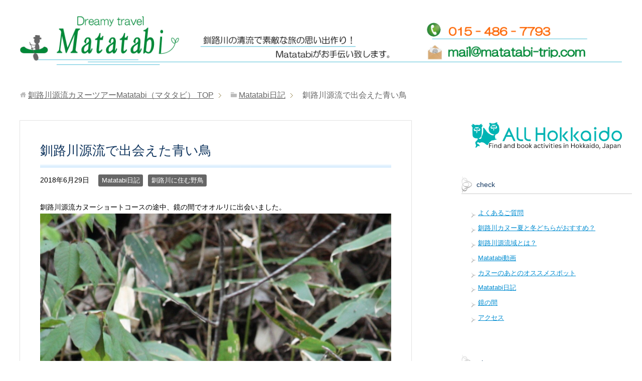

--- FILE ---
content_type: text/html; charset=UTF-8
request_url: https://matatabi-trip.com/matatabi-diary/%E9%87%A7%E8%B7%AF%E5%B7%9D%E6%BA%90%E6%B5%81%E3%81%A7%E5%87%BA%E4%BC%9A%E3%81%88%E3%81%9F%E9%9D%92%E3%81%84%E9%B3%A5/
body_size: 28716
content:
<!DOCTYPE html>
<html lang="ja"
      class="col2">
<head prefix="og: http://ogp.me/ns# fb: http://ogp.me/ns/fb#">

    <title>釧路川源流で出会えた青い鳥 | 釧路川源流カヌーツアーMatatabi（マタタビ）</title>
    <meta charset="UTF-8">
    <meta http-equiv="X-UA-Compatible" content="IE=edge">
	        <meta name="viewport" content="width=device-width, initial-scale=1.0">
			            <meta name="keywords" content="釧路川源流カヌー、釧路川カヌー、屈斜路湖カヌー、釧路川ツアー、冬釧路川カヌー、matatabi、マタタビ,Matatabi日記,釧路川に住む野鳥">
				            <meta name="description" content="釧路川源流カヌーショートコースの途中、鏡の間でオオルリに出会いました。 オオルリは苔を大量に用いて営巣するため、苔が多く自生する鏡の間に巣作りの材料を集めに来ていたのかもしれません。 英名はBlue and whire  …">
		<link rel="canonical" href="https://matatabi-trip.com/matatabi-diary/%e9%87%a7%e8%b7%af%e5%b7%9d%e6%ba%90%e6%b5%81%e3%81%a7%e5%87%ba%e4%bc%9a%e3%81%88%e3%81%9f%e9%9d%92%e3%81%84%e9%b3%a5/" />
<meta name='robots' content='max-image-preview:large' />
	<style>img:is([sizes="auto" i], [sizes^="auto," i]) { contain-intrinsic-size: 3000px 1500px }</style>
	<link rel="alternate" type="application/rss+xml" title="釧路川源流カヌーツアーMatatabi（マタタビ） &raquo; フィード" href="https://matatabi-trip.com/feed/" />
<link rel="alternate" type="application/rss+xml" title="釧路川源流カヌーツアーMatatabi（マタタビ） &raquo; コメントフィード" href="https://matatabi-trip.com/comments/feed/" />
<script type="text/javascript">
/* <![CDATA[ */
window._wpemojiSettings = {"baseUrl":"https:\/\/s.w.org\/images\/core\/emoji\/16.0.1\/72x72\/","ext":".png","svgUrl":"https:\/\/s.w.org\/images\/core\/emoji\/16.0.1\/svg\/","svgExt":".svg","source":{"concatemoji":"https:\/\/matatabi-trip.com\/wp\/wp-includes\/js\/wp-emoji-release.min.js?ver=6.8.3"}};
/*! This file is auto-generated */
!function(s,n){var o,i,e;function c(e){try{var t={supportTests:e,timestamp:(new Date).valueOf()};sessionStorage.setItem(o,JSON.stringify(t))}catch(e){}}function p(e,t,n){e.clearRect(0,0,e.canvas.width,e.canvas.height),e.fillText(t,0,0);var t=new Uint32Array(e.getImageData(0,0,e.canvas.width,e.canvas.height).data),a=(e.clearRect(0,0,e.canvas.width,e.canvas.height),e.fillText(n,0,0),new Uint32Array(e.getImageData(0,0,e.canvas.width,e.canvas.height).data));return t.every(function(e,t){return e===a[t]})}function u(e,t){e.clearRect(0,0,e.canvas.width,e.canvas.height),e.fillText(t,0,0);for(var n=e.getImageData(16,16,1,1),a=0;a<n.data.length;a++)if(0!==n.data[a])return!1;return!0}function f(e,t,n,a){switch(t){case"flag":return n(e,"\ud83c\udff3\ufe0f\u200d\u26a7\ufe0f","\ud83c\udff3\ufe0f\u200b\u26a7\ufe0f")?!1:!n(e,"\ud83c\udde8\ud83c\uddf6","\ud83c\udde8\u200b\ud83c\uddf6")&&!n(e,"\ud83c\udff4\udb40\udc67\udb40\udc62\udb40\udc65\udb40\udc6e\udb40\udc67\udb40\udc7f","\ud83c\udff4\u200b\udb40\udc67\u200b\udb40\udc62\u200b\udb40\udc65\u200b\udb40\udc6e\u200b\udb40\udc67\u200b\udb40\udc7f");case"emoji":return!a(e,"\ud83e\udedf")}return!1}function g(e,t,n,a){var r="undefined"!=typeof WorkerGlobalScope&&self instanceof WorkerGlobalScope?new OffscreenCanvas(300,150):s.createElement("canvas"),o=r.getContext("2d",{willReadFrequently:!0}),i=(o.textBaseline="top",o.font="600 32px Arial",{});return e.forEach(function(e){i[e]=t(o,e,n,a)}),i}function t(e){var t=s.createElement("script");t.src=e,t.defer=!0,s.head.appendChild(t)}"undefined"!=typeof Promise&&(o="wpEmojiSettingsSupports",i=["flag","emoji"],n.supports={everything:!0,everythingExceptFlag:!0},e=new Promise(function(e){s.addEventListener("DOMContentLoaded",e,{once:!0})}),new Promise(function(t){var n=function(){try{var e=JSON.parse(sessionStorage.getItem(o));if("object"==typeof e&&"number"==typeof e.timestamp&&(new Date).valueOf()<e.timestamp+604800&&"object"==typeof e.supportTests)return e.supportTests}catch(e){}return null}();if(!n){if("undefined"!=typeof Worker&&"undefined"!=typeof OffscreenCanvas&&"undefined"!=typeof URL&&URL.createObjectURL&&"undefined"!=typeof Blob)try{var e="postMessage("+g.toString()+"("+[JSON.stringify(i),f.toString(),p.toString(),u.toString()].join(",")+"));",a=new Blob([e],{type:"text/javascript"}),r=new Worker(URL.createObjectURL(a),{name:"wpTestEmojiSupports"});return void(r.onmessage=function(e){c(n=e.data),r.terminate(),t(n)})}catch(e){}c(n=g(i,f,p,u))}t(n)}).then(function(e){for(var t in e)n.supports[t]=e[t],n.supports.everything=n.supports.everything&&n.supports[t],"flag"!==t&&(n.supports.everythingExceptFlag=n.supports.everythingExceptFlag&&n.supports[t]);n.supports.everythingExceptFlag=n.supports.everythingExceptFlag&&!n.supports.flag,n.DOMReady=!1,n.readyCallback=function(){n.DOMReady=!0}}).then(function(){return e}).then(function(){var e;n.supports.everything||(n.readyCallback(),(e=n.source||{}).concatemoji?t(e.concatemoji):e.wpemoji&&e.twemoji&&(t(e.twemoji),t(e.wpemoji)))}))}((window,document),window._wpemojiSettings);
/* ]]> */
</script>
<style id='wp-emoji-styles-inline-css' type='text/css'>

	img.wp-smiley, img.emoji {
		display: inline !important;
		border: none !important;
		box-shadow: none !important;
		height: 1em !important;
		width: 1em !important;
		margin: 0 0.07em !important;
		vertical-align: -0.1em !important;
		background: none !important;
		padding: 0 !important;
	}
</style>
<link rel='stylesheet' id='wp-block-library-css' href='https://matatabi-trip.com/wp/wp-includes/css/dist/block-library/style.min.css?ver=6.8.3' type='text/css' media='all' />
<style id='classic-theme-styles-inline-css' type='text/css'>
/*! This file is auto-generated */
.wp-block-button__link{color:#fff;background-color:#32373c;border-radius:9999px;box-shadow:none;text-decoration:none;padding:calc(.667em + 2px) calc(1.333em + 2px);font-size:1.125em}.wp-block-file__button{background:#32373c;color:#fff;text-decoration:none}
</style>
<style id='global-styles-inline-css' type='text/css'>
:root{--wp--preset--aspect-ratio--square: 1;--wp--preset--aspect-ratio--4-3: 4/3;--wp--preset--aspect-ratio--3-4: 3/4;--wp--preset--aspect-ratio--3-2: 3/2;--wp--preset--aspect-ratio--2-3: 2/3;--wp--preset--aspect-ratio--16-9: 16/9;--wp--preset--aspect-ratio--9-16: 9/16;--wp--preset--color--black: #000000;--wp--preset--color--cyan-bluish-gray: #abb8c3;--wp--preset--color--white: #ffffff;--wp--preset--color--pale-pink: #f78da7;--wp--preset--color--vivid-red: #cf2e2e;--wp--preset--color--luminous-vivid-orange: #ff6900;--wp--preset--color--luminous-vivid-amber: #fcb900;--wp--preset--color--light-green-cyan: #7bdcb5;--wp--preset--color--vivid-green-cyan: #00d084;--wp--preset--color--pale-cyan-blue: #8ed1fc;--wp--preset--color--vivid-cyan-blue: #0693e3;--wp--preset--color--vivid-purple: #9b51e0;--wp--preset--gradient--vivid-cyan-blue-to-vivid-purple: linear-gradient(135deg,rgba(6,147,227,1) 0%,rgb(155,81,224) 100%);--wp--preset--gradient--light-green-cyan-to-vivid-green-cyan: linear-gradient(135deg,rgb(122,220,180) 0%,rgb(0,208,130) 100%);--wp--preset--gradient--luminous-vivid-amber-to-luminous-vivid-orange: linear-gradient(135deg,rgba(252,185,0,1) 0%,rgba(255,105,0,1) 100%);--wp--preset--gradient--luminous-vivid-orange-to-vivid-red: linear-gradient(135deg,rgba(255,105,0,1) 0%,rgb(207,46,46) 100%);--wp--preset--gradient--very-light-gray-to-cyan-bluish-gray: linear-gradient(135deg,rgb(238,238,238) 0%,rgb(169,184,195) 100%);--wp--preset--gradient--cool-to-warm-spectrum: linear-gradient(135deg,rgb(74,234,220) 0%,rgb(151,120,209) 20%,rgb(207,42,186) 40%,rgb(238,44,130) 60%,rgb(251,105,98) 80%,rgb(254,248,76) 100%);--wp--preset--gradient--blush-light-purple: linear-gradient(135deg,rgb(255,206,236) 0%,rgb(152,150,240) 100%);--wp--preset--gradient--blush-bordeaux: linear-gradient(135deg,rgb(254,205,165) 0%,rgb(254,45,45) 50%,rgb(107,0,62) 100%);--wp--preset--gradient--luminous-dusk: linear-gradient(135deg,rgb(255,203,112) 0%,rgb(199,81,192) 50%,rgb(65,88,208) 100%);--wp--preset--gradient--pale-ocean: linear-gradient(135deg,rgb(255,245,203) 0%,rgb(182,227,212) 50%,rgb(51,167,181) 100%);--wp--preset--gradient--electric-grass: linear-gradient(135deg,rgb(202,248,128) 0%,rgb(113,206,126) 100%);--wp--preset--gradient--midnight: linear-gradient(135deg,rgb(2,3,129) 0%,rgb(40,116,252) 100%);--wp--preset--font-size--small: 13px;--wp--preset--font-size--medium: 20px;--wp--preset--font-size--large: 36px;--wp--preset--font-size--x-large: 42px;--wp--preset--spacing--20: 0.44rem;--wp--preset--spacing--30: 0.67rem;--wp--preset--spacing--40: 1rem;--wp--preset--spacing--50: 1.5rem;--wp--preset--spacing--60: 2.25rem;--wp--preset--spacing--70: 3.38rem;--wp--preset--spacing--80: 5.06rem;--wp--preset--shadow--natural: 6px 6px 9px rgba(0, 0, 0, 0.2);--wp--preset--shadow--deep: 12px 12px 50px rgba(0, 0, 0, 0.4);--wp--preset--shadow--sharp: 6px 6px 0px rgba(0, 0, 0, 0.2);--wp--preset--shadow--outlined: 6px 6px 0px -3px rgba(255, 255, 255, 1), 6px 6px rgba(0, 0, 0, 1);--wp--preset--shadow--crisp: 6px 6px 0px rgba(0, 0, 0, 1);}:where(.is-layout-flex){gap: 0.5em;}:where(.is-layout-grid){gap: 0.5em;}body .is-layout-flex{display: flex;}.is-layout-flex{flex-wrap: wrap;align-items: center;}.is-layout-flex > :is(*, div){margin: 0;}body .is-layout-grid{display: grid;}.is-layout-grid > :is(*, div){margin: 0;}:where(.wp-block-columns.is-layout-flex){gap: 2em;}:where(.wp-block-columns.is-layout-grid){gap: 2em;}:where(.wp-block-post-template.is-layout-flex){gap: 1.25em;}:where(.wp-block-post-template.is-layout-grid){gap: 1.25em;}.has-black-color{color: var(--wp--preset--color--black) !important;}.has-cyan-bluish-gray-color{color: var(--wp--preset--color--cyan-bluish-gray) !important;}.has-white-color{color: var(--wp--preset--color--white) !important;}.has-pale-pink-color{color: var(--wp--preset--color--pale-pink) !important;}.has-vivid-red-color{color: var(--wp--preset--color--vivid-red) !important;}.has-luminous-vivid-orange-color{color: var(--wp--preset--color--luminous-vivid-orange) !important;}.has-luminous-vivid-amber-color{color: var(--wp--preset--color--luminous-vivid-amber) !important;}.has-light-green-cyan-color{color: var(--wp--preset--color--light-green-cyan) !important;}.has-vivid-green-cyan-color{color: var(--wp--preset--color--vivid-green-cyan) !important;}.has-pale-cyan-blue-color{color: var(--wp--preset--color--pale-cyan-blue) !important;}.has-vivid-cyan-blue-color{color: var(--wp--preset--color--vivid-cyan-blue) !important;}.has-vivid-purple-color{color: var(--wp--preset--color--vivid-purple) !important;}.has-black-background-color{background-color: var(--wp--preset--color--black) !important;}.has-cyan-bluish-gray-background-color{background-color: var(--wp--preset--color--cyan-bluish-gray) !important;}.has-white-background-color{background-color: var(--wp--preset--color--white) !important;}.has-pale-pink-background-color{background-color: var(--wp--preset--color--pale-pink) !important;}.has-vivid-red-background-color{background-color: var(--wp--preset--color--vivid-red) !important;}.has-luminous-vivid-orange-background-color{background-color: var(--wp--preset--color--luminous-vivid-orange) !important;}.has-luminous-vivid-amber-background-color{background-color: var(--wp--preset--color--luminous-vivid-amber) !important;}.has-light-green-cyan-background-color{background-color: var(--wp--preset--color--light-green-cyan) !important;}.has-vivid-green-cyan-background-color{background-color: var(--wp--preset--color--vivid-green-cyan) !important;}.has-pale-cyan-blue-background-color{background-color: var(--wp--preset--color--pale-cyan-blue) !important;}.has-vivid-cyan-blue-background-color{background-color: var(--wp--preset--color--vivid-cyan-blue) !important;}.has-vivid-purple-background-color{background-color: var(--wp--preset--color--vivid-purple) !important;}.has-black-border-color{border-color: var(--wp--preset--color--black) !important;}.has-cyan-bluish-gray-border-color{border-color: var(--wp--preset--color--cyan-bluish-gray) !important;}.has-white-border-color{border-color: var(--wp--preset--color--white) !important;}.has-pale-pink-border-color{border-color: var(--wp--preset--color--pale-pink) !important;}.has-vivid-red-border-color{border-color: var(--wp--preset--color--vivid-red) !important;}.has-luminous-vivid-orange-border-color{border-color: var(--wp--preset--color--luminous-vivid-orange) !important;}.has-luminous-vivid-amber-border-color{border-color: var(--wp--preset--color--luminous-vivid-amber) !important;}.has-light-green-cyan-border-color{border-color: var(--wp--preset--color--light-green-cyan) !important;}.has-vivid-green-cyan-border-color{border-color: var(--wp--preset--color--vivid-green-cyan) !important;}.has-pale-cyan-blue-border-color{border-color: var(--wp--preset--color--pale-cyan-blue) !important;}.has-vivid-cyan-blue-border-color{border-color: var(--wp--preset--color--vivid-cyan-blue) !important;}.has-vivid-purple-border-color{border-color: var(--wp--preset--color--vivid-purple) !important;}.has-vivid-cyan-blue-to-vivid-purple-gradient-background{background: var(--wp--preset--gradient--vivid-cyan-blue-to-vivid-purple) !important;}.has-light-green-cyan-to-vivid-green-cyan-gradient-background{background: var(--wp--preset--gradient--light-green-cyan-to-vivid-green-cyan) !important;}.has-luminous-vivid-amber-to-luminous-vivid-orange-gradient-background{background: var(--wp--preset--gradient--luminous-vivid-amber-to-luminous-vivid-orange) !important;}.has-luminous-vivid-orange-to-vivid-red-gradient-background{background: var(--wp--preset--gradient--luminous-vivid-orange-to-vivid-red) !important;}.has-very-light-gray-to-cyan-bluish-gray-gradient-background{background: var(--wp--preset--gradient--very-light-gray-to-cyan-bluish-gray) !important;}.has-cool-to-warm-spectrum-gradient-background{background: var(--wp--preset--gradient--cool-to-warm-spectrum) !important;}.has-blush-light-purple-gradient-background{background: var(--wp--preset--gradient--blush-light-purple) !important;}.has-blush-bordeaux-gradient-background{background: var(--wp--preset--gradient--blush-bordeaux) !important;}.has-luminous-dusk-gradient-background{background: var(--wp--preset--gradient--luminous-dusk) !important;}.has-pale-ocean-gradient-background{background: var(--wp--preset--gradient--pale-ocean) !important;}.has-electric-grass-gradient-background{background: var(--wp--preset--gradient--electric-grass) !important;}.has-midnight-gradient-background{background: var(--wp--preset--gradient--midnight) !important;}.has-small-font-size{font-size: var(--wp--preset--font-size--small) !important;}.has-medium-font-size{font-size: var(--wp--preset--font-size--medium) !important;}.has-large-font-size{font-size: var(--wp--preset--font-size--large) !important;}.has-x-large-font-size{font-size: var(--wp--preset--font-size--x-large) !important;}
:where(.wp-block-post-template.is-layout-flex){gap: 1.25em;}:where(.wp-block-post-template.is-layout-grid){gap: 1.25em;}
:where(.wp-block-columns.is-layout-flex){gap: 2em;}:where(.wp-block-columns.is-layout-grid){gap: 2em;}
:root :where(.wp-block-pullquote){font-size: 1.5em;line-height: 1.6;}
</style>
<link rel='stylesheet' id='contact-form-7-css' href='https://matatabi-trip.com/wp/wp-content/plugins/contact-form-7/includes/css/styles.css?ver=5.7.4' type='text/css' media='all' />
<link rel='stylesheet' id='keni_base-css' href='https://matatabi-trip.com/wp/wp-content/themes/keni71_wp_beauty_aqua_201811211730/base.css?ver=6.8.3' type='text/css' media='all' />
<link rel='stylesheet' id='child_keni_base-css' href='https://matatabi-trip.com/wp/wp-content/themes/keni7_child/keni7_child/base.css?ver=6.8.3' type='text/css' media='all' />
<link rel='stylesheet' id='keni_rwd-css' href='https://matatabi-trip.com/wp/wp-content/themes/keni71_wp_beauty_aqua_201811211730/rwd.css?ver=6.8.3' type='text/css' media='all' />
<link rel='stylesheet' id='child_keni_rwd-css' href='https://matatabi-trip.com/wp/wp-content/themes/keni7_child/keni7_child/rwd.css?ver=6.8.3' type='text/css' media='all' />
<script type="text/javascript" src="https://matatabi-trip.com/wp/wp-includes/js/jquery/jquery.min.js?ver=3.7.1" id="jquery-core-js"></script>
<script type="text/javascript" src="https://matatabi-trip.com/wp/wp-includes/js/jquery/jquery-migrate.min.js?ver=3.4.1" id="jquery-migrate-js"></script>
<link rel="https://api.w.org/" href="https://matatabi-trip.com/wp-json/" /><link rel="alternate" title="JSON" type="application/json" href="https://matatabi-trip.com/wp-json/wp/v2/posts/1252" /><link rel="EditURI" type="application/rsd+xml" title="RSD" href="https://matatabi-trip.com/wp/xmlrpc.php?rsd" />
<meta name="generator" content="WordPress 6.8.3" />
<link rel='shortlink' href='https://matatabi-trip.com/?p=1252' />
<link rel="alternate" title="oEmbed (JSON)" type="application/json+oembed" href="https://matatabi-trip.com/wp-json/oembed/1.0/embed?url=https%3A%2F%2Fmatatabi-trip.com%2Fmatatabi-diary%2F%25e9%2587%25a7%25e8%25b7%25af%25e5%25b7%259d%25e6%25ba%2590%25e6%25b5%2581%25e3%2581%25a7%25e5%2587%25ba%25e4%25bc%259a%25e3%2581%2588%25e3%2581%259f%25e9%259d%2592%25e3%2581%2584%25e9%25b3%25a5%2F" />
<link rel="alternate" title="oEmbed (XML)" type="text/xml+oembed" href="https://matatabi-trip.com/wp-json/oembed/1.0/embed?url=https%3A%2F%2Fmatatabi-trip.com%2Fmatatabi-diary%2F%25e9%2587%25a7%25e8%25b7%25af%25e5%25b7%259d%25e6%25ba%2590%25e6%25b5%2581%25e3%2581%25a7%25e5%2587%25ba%25e4%25bc%259a%25e3%2581%2588%25e3%2581%259f%25e9%259d%2592%25e3%2581%2584%25e9%25b3%25a5%2F&#038;format=xml" />
<link rel="icon" href="https://matatabi-trip.com/wp/wp-content/uploads/2016/08/c-1-100x100.jpg" sizes="32x32" />
<link rel="icon" href="https://matatabi-trip.com/wp/wp-content/uploads/2016/08/c-1-200x200.jpg" sizes="192x192" />
<link rel="apple-touch-icon" href="https://matatabi-trip.com/wp/wp-content/uploads/2016/08/c-1-200x200.jpg" />
<meta name="msapplication-TileImage" content="https://matatabi-trip.com/wp/wp-content/uploads/2016/08/canoe-10-300x300.jpg" />
<style media="print" type="text/css">div.faq_answer { display: block!important; }p.faq_nav { display: none; }</style>    <!--[if lt IE 9]>
    <script src="https://matatabi-trip.com/wp/wp-content/themes/keni71_wp_beauty_aqua_201811211730/js/html5.js"></script><![endif]-->
	

</head>
    <body class="wp-singular post-template-default single single-post postid-1252 single-format-standard wp-custom-logo wp-theme-keni71_wp_beauty_aqua_201811211730 wp-child-theme-keni7_childkeni7_child no-gn">
	
    <div class="container">
        <header id="top" class="site-header ">
            <div class="site-header-in">
                <div class="site-header-conts">
					                        <p class="site-title"><a
                                    href="https://matatabi-trip.com"><img src="https://matatabi-trip.com/wp/wp-content/uploads/2016/07/rogo-top.gif" alt="釧路川源流カヌーツアーMatatabi（マタタビ）" /></a>
                        </p>
					                </div>
            </div>
			        </header>
		        <!--▲サイトヘッダー-->

<div class="main-body">
<div class="main-body-in">

		<nav class="breadcrumbs">
			<ol class="breadcrumbs-in" itemscope itemtype="http://schema.org/BreadcrumbList">
				<li class="bcl-first" itemprop="itemListElement" itemscope itemtype="http://schema.org/ListItem">
	<a itemprop="item" href="https://matatabi-trip.com"><span itemprop="name">釧路川源流カヌーツアーMatatabi（マタタビ）</span> TOP</a>
	<meta itemprop="position" content="1" />
</li>
<li itemprop="itemListElement" itemscope itemtype="http://schema.org/ListItem">
	<a itemprop="item" href="https://matatabi-trip.com/category/matatabi-diary/"><span itemprop="name">Matatabi日記</span></a>
	<meta itemprop="position" content="2" />
</li>
<li class="bcl-last">釧路川源流で出会えた青い鳥</li>
			</ol>
		</nav>
	
	<!--▼メインコンテンツ-->
	<main>
	<div class="main-conts">

		<!--記事-->
		<article id="post-1252" class="section-wrap post-1252 post type-post status-publish format-standard has-post-thumbnail category-matatabi-diary category-kusirokawa-birdwatching">
			<div class="section-in">

			<header class="article-header">
				<h1 class="section-title" itemprop="headline">釧路川源流で出会えた青い鳥</h1>
				<p class="post-date"><time datetime="2018-06-29" itemprop="datePublished" content="2018-06-29" >2018年6月29日</time></p>
				<meta itemprop="dateModified" content="2018-06-29">
								<div class="post-cat">
<span class="cat cat002" style="background-color: #666;"><a href="https://matatabi-trip.com/category/matatabi-diary/" style="color: #FFF;">Matatabi日記</a></span>
<span class="cat cat004" style="background-color: #666;"><a href="https://matatabi-trip.com/category/kusirokawa-bird%e2%80%90watching/" style="color: #FFF;">釧路川に住む野鳥</a></span>

</div>
							</header>

			<div class="article-body">
			<p>釧路川源流カヌーショートコースの途中、鏡の間でオオルリに出会いました。<br />
<img fetchpriority="high" decoding="async" src="https://matatabi-trip.com/wp/wp-content/uploads/2018/06/oruri-3.jpg" alt="" width="750" height="1334" class="aligncenter size-full wp-image-1249" /><br />
オオルリは苔を大量に用いて営巣するため、苔が多く自生する鏡の間に巣作りの材料を集めに来ていたのかもしれません。<br />
<img decoding="async" src="https://matatabi-trip.com/wp/wp-content/uploads/2018/06/oruri2.jpg" alt="" width="1334" height="750" class="aligncenter size-full wp-image-1251" srcset="https://matatabi-trip.com/wp/wp-content/uploads/2018/06/oruri2.jpg 1334w, https://matatabi-trip.com/wp/wp-content/uploads/2018/06/oruri2-768x432.jpg 768w" sizes="(max-width: 1334px) 100vw, 1334px" /><br />
英名はBlue and whire Flycatcher その名の通り昆虫類を飛んで捕食します。美しい鳥と白のコントラスト、見ているだけで癒される幸せの青い鳥&#8230;Matatabi野鳥部門・６月ベストショットです！</p>
<p>Matatabiスタッフ　たま</p>
			</div><!--article-body-->

						
						<div class="page-nav-bf cont-nav">
<p class="page-nav-next">「<a href="https://matatabi-trip.com/matatabi-diary/%e9%8f%a1%e3%81%ae%e9%96%93%e6%b0%b4%e4%b8%ad%e6%92%ae%e5%bd%b1/" rel="next">鏡の間の水中撮影が今人気</a>」</p>
<p class="page-nav-prev">「<a href="https://matatabi-trip.com/matatabi-diary/%e5%b1%88%e6%96%9c%e8%b7%af%e6%b9%96%e5%91%a8%e8%be%ba%e3%82%92%e5%97%85%e3%81%8e%e3%81%be%e3%82%8f%e3%82%8b%e6%98%a5%e5%85%88%e3%81%ae%e3%82%ad%e3%82%bf%e3%82%ad%e3%83%84%e3%83%8d/" rel="prev">屈斜路湖周辺を嗅ぎまわる春先のキタキツネ</a>」</p>
			</div>
			
			<section id="comments" class="comments-area">
			
<!-- You can start editing here. -->


			<!-- If comments are closed. -->
		<!--<p class="nocomments">コメントは受け付けていません。</p>-->

			</section>

			</div><!--section-in-->
		</article><!--記事-->


	</div><!--main-conts-->
	</main>
	<!--▲メインコンテンツ-->

	    <!--▼サブコンテンツ-->
    <aside class="sub-conts sidebar">
		<section id="block-2" class="section-wrap widget-conts widget_block"><div class="section-in"><a href="https://allhokkaido.com/aflt/421166/" rel="nofollow" title=" " target="_blank"><img decoding="async" width="" height="" src="https://b7c10ae8.delivery.rocketcdn.me/wp-content/uploads/2025/12/1-cropped.png" alt=" "></a></div></section><section id="nav_menu-3" class="section-wrap widget-conts widget_nav_menu"><div class="section-in"><h3 class="section-title">check</h3><div class="menu-check%e3%83%a1%e3%83%8b%e3%83%a5%e3%83%bc-container"><ul id="menu-check%e3%83%a1%e3%83%8b%e3%83%a5%e3%83%bc" class="menu"><li id="menu-item-1366" class="menu-item menu-item-type-post_type menu-item-object-page menu-item-1366"><a href="https://matatabi-trip.com/question/">よくあるご質問</a></li>
<li id="menu-item-1416" class="menu-item menu-item-type-post_type menu-item-object-page menu-item-1416"><a href="https://matatabi-trip.com/kushiro-river-recommendation/">釧路川カヌー夏と冬どちらがおすすめ？</a></li>
<li id="menu-item-1364" class="menu-item menu-item-type-post_type menu-item-object-page menu-item-1364"><a href="https://matatabi-trip.com/%e9%87%a7%e8%b7%af%e5%b7%9d%e6%ba%90%e6%b5%81%e5%9f%9f%e3%81%a8%e3%81%af%ef%bc%9f/">釧路川源流域とは？</a></li>
<li id="menu-item-1890" class="menu-item menu-item-type-taxonomy menu-item-object-category menu-item-1890"><a href="https://matatabi-trip.com/category/matatabi_movie/">Matatabi動画</a></li>
<li id="menu-item-1891" class="menu-item menu-item-type-taxonomy menu-item-object-category menu-item-1891"><a href="https://matatabi-trip.com/category/recommend-spot/">カヌーのあとのオススメスポット</a></li>
<li id="menu-item-1905" class="menu-item menu-item-type-taxonomy menu-item-object-category current-post-ancestor current-menu-parent current-post-parent menu-item-1905"><a href="https://matatabi-trip.com/category/matatabi-diary/">Matatabi日記</a></li>
<li id="menu-item-1906" class="menu-item menu-item-type-taxonomy menu-item-object-category menu-item-1906"><a href="https://matatabi-trip.com/category/kusirogawagenryu-kagaminoma/">鏡の間</a></li>
<li id="menu-item-2307" class="menu-item menu-item-type-post_type menu-item-object-page menu-item-2307"><a href="https://matatabi-trip.com/access/">アクセス</a></li>
</ul></div></div></section><section id="nav_menu-4" class="section-wrap widget-conts widget_nav_menu"><div class="section-in"><h3 class="section-title">winter tour</h3><div class="menu-winter-tour-container"><ul id="menu-winter-tour" class="menu"><li id="menu-item-1375" class="menu-item menu-item-type-post_type menu-item-object-page menu-item-1375"><a href="https://matatabi-trip.com/winter-canoe/">冬の釧路川源流カヌーツアー</a></li>
<li id="menu-item-1374" class="menu-item menu-item-type-custom menu-item-object-custom menu-item-1374"><a href="http://winter-snowshoe.matatabi-trip.com/">摩周湖&#038;屈斜路湖スノーシューツアー</a></li>
<li id="menu-item-2232" class="menu-item menu-item-type-custom menu-item-object-custom menu-item-2232"><a href="https://kussharoko-walk.matatabi-trip.com/">屈斜路湖ドキドキ氷上ウォーキング</a></li>
</ul></div></div></section>    </aside>
    <!--▲サブコンテンツ-->

	
</div>
</div>

<!--▼サイトフッター-->
<footer class="site-footer">
	<div class="site-footer-in">
	<div class="site-footer-conts">
	</div>
	</div>
	<div class="copyright">
		<p><small>(C) 2016 釧路川源流カヌーツアーMatatabi（マタタビ）</small></p>
	</div>
</footer>
<!--▲サイトフッター-->


<!--▼ページトップ-->
<p class="page-top"><a href="#top"><img class="over" src="https://matatabi-trip.com/wp/wp-content/themes/keni71_wp_beauty_aqua_201811211730/images/common/page-top_off.png" width="80" height="80" alt="ページの先頭へ"></a></p>
<!--▲ページトップ-->

</div><!--container-->

<script type="speculationrules">
{"prefetch":[{"source":"document","where":{"and":[{"href_matches":"\/*"},{"not":{"href_matches":["\/wp\/wp-*.php","\/wp\/wp-admin\/*","\/wp\/wp-content\/uploads\/*","\/wp\/wp-content\/*","\/wp\/wp-content\/plugins\/*","\/wp\/wp-content\/themes\/keni7_child\/keni7_child\/*","\/wp\/wp-content\/themes\/keni71_wp_beauty_aqua_201811211730\/*","\/*\\?(.+)"]}},{"not":{"selector_matches":"a[rel~=\"nofollow\"]"}},{"not":{"selector_matches":".no-prefetch, .no-prefetch a"}}]},"eagerness":"conservative"}]}
</script>
<script type="text/javascript" src="https://matatabi-trip.com/wp/wp-content/plugins/contact-form-7/includes/swv/js/index.js?ver=5.7.4" id="swv-js"></script>
<script type="text/javascript" id="contact-form-7-js-extra">
/* <![CDATA[ */
var wpcf7 = {"api":{"root":"https:\/\/matatabi-trip.com\/wp-json\/","namespace":"contact-form-7\/v1"}};
/* ]]> */
</script>
<script type="text/javascript" src="https://matatabi-trip.com/wp/wp-content/plugins/contact-form-7/includes/js/index.js?ver=5.7.4" id="contact-form-7-js"></script>
<script type="text/javascript" src="https://matatabi-trip.com/wp/wp-content/themes/keni71_wp_beauty_aqua_201811211730/js/socialButton.js?ver=6.8.3" id="my-social-js"></script>
<script type="text/javascript" src="https://matatabi-trip.com/wp/wp-content/themes/keni71_wp_beauty_aqua_201811211730/js/utility.js?ver=6.8.3" id="my-utility-js"></script>
	

</body>
</html>

--- FILE ---
content_type: text/css
request_url: https://matatabi-trip.com/wp/wp-content/themes/keni7_child/keni7_child/base.css?ver=6.8.3
body_size: 91
content:
@charset "UTF-8";

/*子テーマ用「base.css」*/

.site-title {
    font-size: 1em;
}

